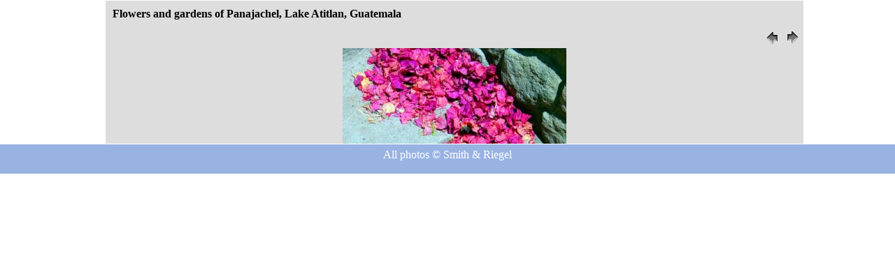

--- FILE ---
content_type: text/html
request_url: http://www.atitlan.net/riegel/lake-atitlan/flowers-gardens/39.htm
body_size: 1150
content:
<!DOCTYPE html PUBLIC "-//W3C//DTD XHTML 1.0 Transitional//EN" "http://www.w3.org/TR/xhtml1/DTD/xhtml1-transitional.dtd"><html xmlns="http://www.w3.org/1999/xhtml" xml:lang="en" lang="en"><head><title>Flowers and gardens of Panajachel, Lake Atitlan , Guatemala, 40 of 42 photos</title><meta http-equiv="Content-Type" content="text/html; charset=UTF-8" /><meta name="description" content="Flowers and gardens of Panajachel, Lake Atitlan , Guatemala 42 photos by Stevie Riegel"><link href="../../../layout.css" rel="stylesheet" type="text/css"></head>
<body><?php include("../../../header.php"); ?><div id=center><h1>Flowers and gardens of Panajachel, Lake Atitlan, Guatemala</h1>
<a href="38.htm"><img border=0 align=right src="next.gif"></a>
<a href="40.htm"><img border=0 align=right src="prev.gif"></a>
<br clear=right>

<center>
<img src="40.jpg" ALT="flowers and gardens, Panajachel, Lake Atitlan, Guatemala">
<br /></center>
 </div><div id="left"><?php include("../../../menu-lakeatitlan.php"); ?></div><div id=right><?php include("../../../right-lakeatitlan.php"); ?></div><div id=footer>All photos &copy; Smith & Riegel</div></body>
</html>   

--- FILE ---
content_type: text/css
request_url: http://www.atitlan.net/layout.css
body_size: 1051
content:
body {
		margin:0px 0px 0px 0px;
		padding:0px;
		background:#fff;
		}

a:link img {
		outline: none;
		border: none;
		}

a:visited img {
		outline: none;
		border: none;
		}

#left {
		position: absolute;
		left:0px;
		top:55px;
		width:150px;
		background:#fff;
		border:0px solid #fff;
		}

	#center {
		background: #DDD;
		top:55px;
		border:1px solid #fff;
		voice-family: "\"}\"";
		voice-family: inherit;
   		margin-left: 150px;
   		margin-right:130px;
		}

	html>body #center {
                margin-top: 0px;
   		margin-left: 150px;
   		margin-right: 130px;
		}

	#right {
		position: absolute;
		right:0px;
		top:55px;
		width:130px;
		background: #fff;
		border:0px solid #fff;
		}
	#right-shop {
		position: absolute;
		right:22px;
		top:62px;
		width:193px;
		background: #fff;
		border:0px solid #fff;
		}

	#header {
		background: #98B3E2;
/*		height:40px; */
		font-family:Verdana,Georgia,Serif;
		border-top:1px solid #98B3E2;
		border-right:1px solid #98B3E2;
		border-left:1px solid #98B3E2;
		border-bottom:1px solid #98B3E2;
		font-size: 20px;
		text-shadow: 1px 1px 3px #fff;
		color: #fff;
		text-align: center;
		padding: 0.3em 0;
		voice-family: "\"}\"";
		voice-family: inherit;
		}
	html>body #header {
		height:23px;
		}

	#footer {
		background: #98B3E2;
		border-top:1px solid #98B3E2;
		border-right:1px solid #98B3E2;
		border-left:1px solid #98B3E2;
		border-bottom:1px solid #98B3E2;
		clear: both;
		font-family:Verdana,Georgia,Serif;
		font-size: 16px;
		text-align: center;
		padding: 0.3em 0;
		color: #fff;
		voice-family: "\"}\"";
		voice-family: inherit;
		}
	html>body #footer {
		height:30px;
		}
		
	p,h1,h2,pre {
		margin:0px 10px 10px 10px;
		}
		
	h1,h2 {
		font-size:16px;
		padding-top:10px;
		}
		
	#header h1 {
		font-size:14px;
		padding:10px 10px 0px 10px;
		margin:0px;
		}
	
	#right p {
		font-size:10px;
		text-align: center;
		}


	#left {
		font-size:13px;
		text-align: left;
		}
.tenpix {
	font-size: 9px;
}

.clearbr{
     clear:both;
}

a.right1:link {color: #4382C9; text-decoration: none;}
a.right1:visited {color: #4382C9; text-decoration: none;}
a.right2:link {color: #4382C9; text-decoration: underline;}
a.right2:visited {color: #4382C9; text-decoration: underline;}
img.center {
    display: block;
    margin-left: auto;
    margin-right: auto; }
	
	
/* -NAVIGATION MENU- */
	
#nav a.daddy {
	background: url(rightarrow2.gif) center right no-repeat;
}
		
	
	#nav, #nav ul { /* all lists */
		padding: 0;
		margin: 0;
		background: white;
		list-style: none;
		float : left;
		width : 11em;
	}
	
	#nav li { /* all list items */
		position : relative;
		float : left;
		line-height : 1.50em;
		margin-bottom : -1px;
		width: 11em;
	}
	
	#nav li ul { /* second-level lists */
		position : absolute;
		left: -999em;
		margin-left : 11.05em;
		margin-top : -1.35em;
	}
	
	#nav li ul ul { /* third-and-above-level lists */
		left: -999em;
	}
	
	#nav li a {
		width:11em;
		w\idth:10em;
		display:block;
		color:#6D86AE;
		/*font-weight:bold; */
		font-family:Verdana,Georgia,Serif;
		text-decoration:none;
		background-color:white;
		border:1px solid #999;
		padding:0 0.5em;
	}
	
	#nav li a:hover {
		color : white;
		background-color : #4382C9;
	}
	
	#nav li:hover ul ul, #nav li:hover ul ul ul, #nav li.sfhover ul ul, #nav li.sfhover ul ul ul {
		left: -999em;
	}
	
	#nav li:hover ul, #nav li li:hover ul, #nav li li li:hover ul, #nav li.sfhover ul, #nav li li.sfhover ul, #nav li li li.sfhover ul { /* lists nested under hovered list items */
		left: auto;
	}
	
	#content {
		margin-left : 12em;
	}
